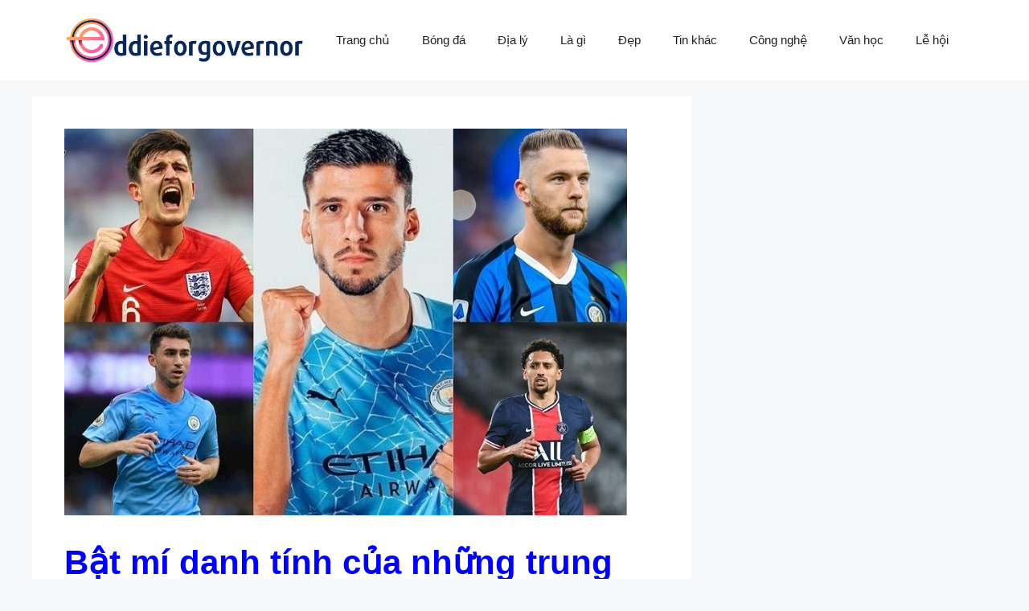

--- FILE ---
content_type: text/html; charset=UTF-8
request_url: https://eddieforgovernor.com/trung-ve-tre-xuat-sac-nhat-the-gioi/
body_size: 14761
content:
<!DOCTYPE html>
<html lang="vi">
<head>
	<meta charset="UTF-8">
	<link rel="profile" href="https://gmpg.org/xfn/11">
	<meta name='robots' content='index, follow, max-image-preview:large, max-snippet:-1, max-video-preview:-1' />
<meta name="viewport" content="width=device-width, initial-scale=1">
	<!-- This site is optimized with the Yoast SEO Premium plugin v22.4 (Yoast SEO v26.7) - https://yoast.com/wordpress/plugins/seo/ -->
	<title>Bật mí danh tính của những trung vệ trẻ xuất sắc nhất thế giới</title>
	<meta name="description" content="Những thông tin có liên quan đến các trung vệ trẻ xuất sắc nhất thế giới luôn được nhiều chuyên gia cũng như Fan hâm mộ bóng đá quan tâm đến." />
	<link rel="canonical" href="https://eddieforgovernor.com/trung-ve-tre-xuat-sac-nhat-the-gioi/" />
	<meta property="og:locale" content="vi_VN" />
	<meta property="og:type" content="article" />
	<meta property="og:title" content="Bật mí danh tính của những trung vệ trẻ xuất sắc nhất thế giới" />
	<meta property="og:description" content="Những thông tin có liên quan đến các trung vệ trẻ xuất sắc nhất thế giới luôn được nhiều chuyên gia cũng như Fan hâm mộ bóng đá quan tâm đến." />
	<meta property="og:url" content="https://eddieforgovernor.com/trung-ve-tre-xuat-sac-nhat-the-gioi/" />
	<meta property="og:site_name" content="Eddieforgovernor.com" />
	<meta property="article:published_time" content="2023-06-19T02:45:09+00:00" />
	<meta property="article:modified_time" content="2023-06-19T03:40:55+00:00" />
	<meta property="og:image" content="https://eddieforgovernor.com/wp-content/uploads/2023/06/trung-ve-tre-xuat-sac-nhat-the-gioi-thumb.jpg" />
	<meta property="og:image:width" content="700" />
	<meta property="og:image:height" content="481" />
	<meta property="og:image:type" content="image/jpeg" />
	<meta name="author" content="adminpbn18" />
	<meta name="twitter:card" content="summary_large_image" />
	<meta name="twitter:label1" content="Được viết bởi" />
	<meta name="twitter:data1" content="adminpbn18" />
	<meta name="twitter:label2" content="Ước tính thời gian đọc" />
	<meta name="twitter:data2" content="7 phút" />
	<script type="application/ld+json" class="yoast-schema-graph">{"@context":"https://schema.org","@graph":[{"@type":"Article","@id":"https://eddieforgovernor.com/trung-ve-tre-xuat-sac-nhat-the-gioi/#article","isPartOf":{"@id":"https://eddieforgovernor.com/trung-ve-tre-xuat-sac-nhat-the-gioi/"},"author":{"name":"adminpbn18","@id":"https://eddieforgovernor.com/#/schema/person/78470f3e16427c9f637c3cc5ab890d13"},"headline":"Bật mí danh tính của những trung vệ trẻ xuất sắc nhất thế giới","datePublished":"2023-06-19T02:45:09+00:00","dateModified":"2023-06-19T03:40:55+00:00","mainEntityOfPage":{"@id":"https://eddieforgovernor.com/trung-ve-tre-xuat-sac-nhat-the-gioi/"},"wordCount":1477,"commentCount":0,"publisher":{"@id":"https://eddieforgovernor.com/#organization"},"image":{"@id":"https://eddieforgovernor.com/trung-ve-tre-xuat-sac-nhat-the-gioi/#primaryimage"},"thumbnailUrl":"https://eddieforgovernor.com/wp-content/uploads/2023/06/trung-ve-tre-xuat-sac-nhat-the-gioi-thumb.jpg","articleSection":["Thể thao"],"inLanguage":"vi","potentialAction":[{"@type":"CommentAction","name":"Comment","target":["https://eddieforgovernor.com/trung-ve-tre-xuat-sac-nhat-the-gioi/#respond"]}]},{"@type":"WebPage","@id":"https://eddieforgovernor.com/trung-ve-tre-xuat-sac-nhat-the-gioi/","url":"https://eddieforgovernor.com/trung-ve-tre-xuat-sac-nhat-the-gioi/","name":"Bật mí danh tính của những trung vệ trẻ xuất sắc nhất thế giới","isPartOf":{"@id":"https://eddieforgovernor.com/#website"},"primaryImageOfPage":{"@id":"https://eddieforgovernor.com/trung-ve-tre-xuat-sac-nhat-the-gioi/#primaryimage"},"image":{"@id":"https://eddieforgovernor.com/trung-ve-tre-xuat-sac-nhat-the-gioi/#primaryimage"},"thumbnailUrl":"https://eddieforgovernor.com/wp-content/uploads/2023/06/trung-ve-tre-xuat-sac-nhat-the-gioi-thumb.jpg","datePublished":"2023-06-19T02:45:09+00:00","dateModified":"2023-06-19T03:40:55+00:00","description":"Những thông tin có liên quan đến các trung vệ trẻ xuất sắc nhất thế giới luôn được nhiều chuyên gia cũng như Fan hâm mộ bóng đá quan tâm đến.","breadcrumb":{"@id":"https://eddieforgovernor.com/trung-ve-tre-xuat-sac-nhat-the-gioi/#breadcrumb"},"inLanguage":"vi","potentialAction":[{"@type":"ReadAction","target":["https://eddieforgovernor.com/trung-ve-tre-xuat-sac-nhat-the-gioi/"]}]},{"@type":"ImageObject","inLanguage":"vi","@id":"https://eddieforgovernor.com/trung-ve-tre-xuat-sac-nhat-the-gioi/#primaryimage","url":"https://eddieforgovernor.com/wp-content/uploads/2023/06/trung-ve-tre-xuat-sac-nhat-the-gioi-thumb.jpg","contentUrl":"https://eddieforgovernor.com/wp-content/uploads/2023/06/trung-ve-tre-xuat-sac-nhat-the-gioi-thumb.jpg","width":700,"height":481},{"@type":"BreadcrumbList","@id":"https://eddieforgovernor.com/trung-ve-tre-xuat-sac-nhat-the-gioi/#breadcrumb","itemListElement":[{"@type":"ListItem","position":1,"name":"Trang chủ","item":"https://eddieforgovernor.com/"},{"@type":"ListItem","position":2,"name":"Bật mí danh tính của những trung vệ trẻ xuất sắc nhất thế giới"}]},{"@type":"WebSite","@id":"https://eddieforgovernor.com/#website","url":"https://eddieforgovernor.com/","name":"Eddieforgovernor.com","description":"Website tin tức mỗi ngày","publisher":{"@id":"https://eddieforgovernor.com/#organization"},"potentialAction":[{"@type":"SearchAction","target":{"@type":"EntryPoint","urlTemplate":"https://eddieforgovernor.com/?s={search_term_string}"},"query-input":{"@type":"PropertyValueSpecification","valueRequired":true,"valueName":"search_term_string"}}],"inLanguage":"vi"},{"@type":"Organization","@id":"https://eddieforgovernor.com/#organization","name":"Eddieforgovernor.com","url":"https://eddieforgovernor.com/","logo":{"@type":"ImageObject","inLanguage":"vi","@id":"https://eddieforgovernor.com/#/schema/logo/image/","url":"https://eddieforgovernor.com/wp-content/uploads/2022/03/cropped-231-1.png","contentUrl":"https://eddieforgovernor.com/wp-content/uploads/2022/03/cropped-231-1.png","width":512,"height":102,"caption":"Eddieforgovernor.com"},"image":{"@id":"https://eddieforgovernor.com/#/schema/logo/image/"}},{"@type":"Person","@id":"https://eddieforgovernor.com/#/schema/person/78470f3e16427c9f637c3cc5ab890d13","name":"adminpbn18","image":{"@type":"ImageObject","inLanguage":"vi","@id":"https://eddieforgovernor.com/#/schema/person/image/","url":"https://secure.gravatar.com/avatar/e359f739f20124949e77e825c8ad323c5795b9bd979c15c1cc0a84e48e8a94f0?s=96&d=mm&r=g","contentUrl":"https://secure.gravatar.com/avatar/e359f739f20124949e77e825c8ad323c5795b9bd979c15c1cc0a84e48e8a94f0?s=96&d=mm&r=g","caption":"adminpbn18"},"sameAs":["http://eddieforgovernor.com"]}]}</script>
	<!-- / Yoast SEO Premium plugin. -->


<link rel="alternate" type="application/rss+xml" title="Dòng thông tin Eddieforgovernor.com &raquo;" href="https://eddieforgovernor.com/feed/" />
<link rel="alternate" type="application/rss+xml" title="Eddieforgovernor.com &raquo; Dòng bình luận" href="https://eddieforgovernor.com/comments/feed/" />
<link rel="alternate" title="oNhúng (JSON)" type="application/json+oembed" href="https://eddieforgovernor.com/wp-json/oembed/1.0/embed?url=https%3A%2F%2Feddieforgovernor.com%2Ftrung-ve-tre-xuat-sac-nhat-the-gioi%2F" />
<link rel="alternate" title="oNhúng (XML)" type="text/xml+oembed" href="https://eddieforgovernor.com/wp-json/oembed/1.0/embed?url=https%3A%2F%2Feddieforgovernor.com%2Ftrung-ve-tre-xuat-sac-nhat-the-gioi%2F&#038;format=xml" />
<style id='wp-img-auto-sizes-contain-inline-css'>
img:is([sizes=auto i],[sizes^="auto," i]){contain-intrinsic-size:3000px 1500px}
/*# sourceURL=wp-img-auto-sizes-contain-inline-css */
</style>
<style id='wp-emoji-styles-inline-css'>

	img.wp-smiley, img.emoji {
		display: inline !important;
		border: none !important;
		box-shadow: none !important;
		height: 1em !important;
		width: 1em !important;
		margin: 0 0.07em !important;
		vertical-align: -0.1em !important;
		background: none !important;
		padding: 0 !important;
	}
/*# sourceURL=wp-emoji-styles-inline-css */
</style>
<style id='wp-block-library-inline-css'>
:root{--wp-block-synced-color:#7a00df;--wp-block-synced-color--rgb:122,0,223;--wp-bound-block-color:var(--wp-block-synced-color);--wp-editor-canvas-background:#ddd;--wp-admin-theme-color:#007cba;--wp-admin-theme-color--rgb:0,124,186;--wp-admin-theme-color-darker-10:#006ba1;--wp-admin-theme-color-darker-10--rgb:0,107,160.5;--wp-admin-theme-color-darker-20:#005a87;--wp-admin-theme-color-darker-20--rgb:0,90,135;--wp-admin-border-width-focus:2px}@media (min-resolution:192dpi){:root{--wp-admin-border-width-focus:1.5px}}.wp-element-button{cursor:pointer}:root .has-very-light-gray-background-color{background-color:#eee}:root .has-very-dark-gray-background-color{background-color:#313131}:root .has-very-light-gray-color{color:#eee}:root .has-very-dark-gray-color{color:#313131}:root .has-vivid-green-cyan-to-vivid-cyan-blue-gradient-background{background:linear-gradient(135deg,#00d084,#0693e3)}:root .has-purple-crush-gradient-background{background:linear-gradient(135deg,#34e2e4,#4721fb 50%,#ab1dfe)}:root .has-hazy-dawn-gradient-background{background:linear-gradient(135deg,#faaca8,#dad0ec)}:root .has-subdued-olive-gradient-background{background:linear-gradient(135deg,#fafae1,#67a671)}:root .has-atomic-cream-gradient-background{background:linear-gradient(135deg,#fdd79a,#004a59)}:root .has-nightshade-gradient-background{background:linear-gradient(135deg,#330968,#31cdcf)}:root .has-midnight-gradient-background{background:linear-gradient(135deg,#020381,#2874fc)}:root{--wp--preset--font-size--normal:16px;--wp--preset--font-size--huge:42px}.has-regular-font-size{font-size:1em}.has-larger-font-size{font-size:2.625em}.has-normal-font-size{font-size:var(--wp--preset--font-size--normal)}.has-huge-font-size{font-size:var(--wp--preset--font-size--huge)}.has-text-align-center{text-align:center}.has-text-align-left{text-align:left}.has-text-align-right{text-align:right}.has-fit-text{white-space:nowrap!important}#end-resizable-editor-section{display:none}.aligncenter{clear:both}.items-justified-left{justify-content:flex-start}.items-justified-center{justify-content:center}.items-justified-right{justify-content:flex-end}.items-justified-space-between{justify-content:space-between}.screen-reader-text{border:0;clip-path:inset(50%);height:1px;margin:-1px;overflow:hidden;padding:0;position:absolute;width:1px;word-wrap:normal!important}.screen-reader-text:focus{background-color:#ddd;clip-path:none;color:#444;display:block;font-size:1em;height:auto;left:5px;line-height:normal;padding:15px 23px 14px;text-decoration:none;top:5px;width:auto;z-index:100000}html :where(.has-border-color){border-style:solid}html :where([style*=border-top-color]){border-top-style:solid}html :where([style*=border-right-color]){border-right-style:solid}html :where([style*=border-bottom-color]){border-bottom-style:solid}html :where([style*=border-left-color]){border-left-style:solid}html :where([style*=border-width]){border-style:solid}html :where([style*=border-top-width]){border-top-style:solid}html :where([style*=border-right-width]){border-right-style:solid}html :where([style*=border-bottom-width]){border-bottom-style:solid}html :where([style*=border-left-width]){border-left-style:solid}html :where(img[class*=wp-image-]){height:auto;max-width:100%}:where(figure){margin:0 0 1em}html :where(.is-position-sticky){--wp-admin--admin-bar--position-offset:var(--wp-admin--admin-bar--height,0px)}@media screen and (max-width:600px){html :where(.is-position-sticky){--wp-admin--admin-bar--position-offset:0px}}

/*# sourceURL=wp-block-library-inline-css */
</style><style id='global-styles-inline-css'>
:root{--wp--preset--aspect-ratio--square: 1;--wp--preset--aspect-ratio--4-3: 4/3;--wp--preset--aspect-ratio--3-4: 3/4;--wp--preset--aspect-ratio--3-2: 3/2;--wp--preset--aspect-ratio--2-3: 2/3;--wp--preset--aspect-ratio--16-9: 16/9;--wp--preset--aspect-ratio--9-16: 9/16;--wp--preset--color--black: #000000;--wp--preset--color--cyan-bluish-gray: #abb8c3;--wp--preset--color--white: #ffffff;--wp--preset--color--pale-pink: #f78da7;--wp--preset--color--vivid-red: #cf2e2e;--wp--preset--color--luminous-vivid-orange: #ff6900;--wp--preset--color--luminous-vivid-amber: #fcb900;--wp--preset--color--light-green-cyan: #7bdcb5;--wp--preset--color--vivid-green-cyan: #00d084;--wp--preset--color--pale-cyan-blue: #8ed1fc;--wp--preset--color--vivid-cyan-blue: #0693e3;--wp--preset--color--vivid-purple: #9b51e0;--wp--preset--color--contrast: var(--contrast);--wp--preset--color--contrast-2: var(--contrast-2);--wp--preset--color--contrast-3: var(--contrast-3);--wp--preset--color--base: var(--base);--wp--preset--color--base-2: var(--base-2);--wp--preset--color--base-3: var(--base-3);--wp--preset--color--accent: var(--accent);--wp--preset--gradient--vivid-cyan-blue-to-vivid-purple: linear-gradient(135deg,rgb(6,147,227) 0%,rgb(155,81,224) 100%);--wp--preset--gradient--light-green-cyan-to-vivid-green-cyan: linear-gradient(135deg,rgb(122,220,180) 0%,rgb(0,208,130) 100%);--wp--preset--gradient--luminous-vivid-amber-to-luminous-vivid-orange: linear-gradient(135deg,rgb(252,185,0) 0%,rgb(255,105,0) 100%);--wp--preset--gradient--luminous-vivid-orange-to-vivid-red: linear-gradient(135deg,rgb(255,105,0) 0%,rgb(207,46,46) 100%);--wp--preset--gradient--very-light-gray-to-cyan-bluish-gray: linear-gradient(135deg,rgb(238,238,238) 0%,rgb(169,184,195) 100%);--wp--preset--gradient--cool-to-warm-spectrum: linear-gradient(135deg,rgb(74,234,220) 0%,rgb(151,120,209) 20%,rgb(207,42,186) 40%,rgb(238,44,130) 60%,rgb(251,105,98) 80%,rgb(254,248,76) 100%);--wp--preset--gradient--blush-light-purple: linear-gradient(135deg,rgb(255,206,236) 0%,rgb(152,150,240) 100%);--wp--preset--gradient--blush-bordeaux: linear-gradient(135deg,rgb(254,205,165) 0%,rgb(254,45,45) 50%,rgb(107,0,62) 100%);--wp--preset--gradient--luminous-dusk: linear-gradient(135deg,rgb(255,203,112) 0%,rgb(199,81,192) 50%,rgb(65,88,208) 100%);--wp--preset--gradient--pale-ocean: linear-gradient(135deg,rgb(255,245,203) 0%,rgb(182,227,212) 50%,rgb(51,167,181) 100%);--wp--preset--gradient--electric-grass: linear-gradient(135deg,rgb(202,248,128) 0%,rgb(113,206,126) 100%);--wp--preset--gradient--midnight: linear-gradient(135deg,rgb(2,3,129) 0%,rgb(40,116,252) 100%);--wp--preset--font-size--small: 13px;--wp--preset--font-size--medium: 20px;--wp--preset--font-size--large: 36px;--wp--preset--font-size--x-large: 42px;--wp--preset--spacing--20: 0.44rem;--wp--preset--spacing--30: 0.67rem;--wp--preset--spacing--40: 1rem;--wp--preset--spacing--50: 1.5rem;--wp--preset--spacing--60: 2.25rem;--wp--preset--spacing--70: 3.38rem;--wp--preset--spacing--80: 5.06rem;--wp--preset--shadow--natural: 6px 6px 9px rgba(0, 0, 0, 0.2);--wp--preset--shadow--deep: 12px 12px 50px rgba(0, 0, 0, 0.4);--wp--preset--shadow--sharp: 6px 6px 0px rgba(0, 0, 0, 0.2);--wp--preset--shadow--outlined: 6px 6px 0px -3px rgb(255, 255, 255), 6px 6px rgb(0, 0, 0);--wp--preset--shadow--crisp: 6px 6px 0px rgb(0, 0, 0);}:where(.is-layout-flex){gap: 0.5em;}:where(.is-layout-grid){gap: 0.5em;}body .is-layout-flex{display: flex;}.is-layout-flex{flex-wrap: wrap;align-items: center;}.is-layout-flex > :is(*, div){margin: 0;}body .is-layout-grid{display: grid;}.is-layout-grid > :is(*, div){margin: 0;}:where(.wp-block-columns.is-layout-flex){gap: 2em;}:where(.wp-block-columns.is-layout-grid){gap: 2em;}:where(.wp-block-post-template.is-layout-flex){gap: 1.25em;}:where(.wp-block-post-template.is-layout-grid){gap: 1.25em;}.has-black-color{color: var(--wp--preset--color--black) !important;}.has-cyan-bluish-gray-color{color: var(--wp--preset--color--cyan-bluish-gray) !important;}.has-white-color{color: var(--wp--preset--color--white) !important;}.has-pale-pink-color{color: var(--wp--preset--color--pale-pink) !important;}.has-vivid-red-color{color: var(--wp--preset--color--vivid-red) !important;}.has-luminous-vivid-orange-color{color: var(--wp--preset--color--luminous-vivid-orange) !important;}.has-luminous-vivid-amber-color{color: var(--wp--preset--color--luminous-vivid-amber) !important;}.has-light-green-cyan-color{color: var(--wp--preset--color--light-green-cyan) !important;}.has-vivid-green-cyan-color{color: var(--wp--preset--color--vivid-green-cyan) !important;}.has-pale-cyan-blue-color{color: var(--wp--preset--color--pale-cyan-blue) !important;}.has-vivid-cyan-blue-color{color: var(--wp--preset--color--vivid-cyan-blue) !important;}.has-vivid-purple-color{color: var(--wp--preset--color--vivid-purple) !important;}.has-black-background-color{background-color: var(--wp--preset--color--black) !important;}.has-cyan-bluish-gray-background-color{background-color: var(--wp--preset--color--cyan-bluish-gray) !important;}.has-white-background-color{background-color: var(--wp--preset--color--white) !important;}.has-pale-pink-background-color{background-color: var(--wp--preset--color--pale-pink) !important;}.has-vivid-red-background-color{background-color: var(--wp--preset--color--vivid-red) !important;}.has-luminous-vivid-orange-background-color{background-color: var(--wp--preset--color--luminous-vivid-orange) !important;}.has-luminous-vivid-amber-background-color{background-color: var(--wp--preset--color--luminous-vivid-amber) !important;}.has-light-green-cyan-background-color{background-color: var(--wp--preset--color--light-green-cyan) !important;}.has-vivid-green-cyan-background-color{background-color: var(--wp--preset--color--vivid-green-cyan) !important;}.has-pale-cyan-blue-background-color{background-color: var(--wp--preset--color--pale-cyan-blue) !important;}.has-vivid-cyan-blue-background-color{background-color: var(--wp--preset--color--vivid-cyan-blue) !important;}.has-vivid-purple-background-color{background-color: var(--wp--preset--color--vivid-purple) !important;}.has-black-border-color{border-color: var(--wp--preset--color--black) !important;}.has-cyan-bluish-gray-border-color{border-color: var(--wp--preset--color--cyan-bluish-gray) !important;}.has-white-border-color{border-color: var(--wp--preset--color--white) !important;}.has-pale-pink-border-color{border-color: var(--wp--preset--color--pale-pink) !important;}.has-vivid-red-border-color{border-color: var(--wp--preset--color--vivid-red) !important;}.has-luminous-vivid-orange-border-color{border-color: var(--wp--preset--color--luminous-vivid-orange) !important;}.has-luminous-vivid-amber-border-color{border-color: var(--wp--preset--color--luminous-vivid-amber) !important;}.has-light-green-cyan-border-color{border-color: var(--wp--preset--color--light-green-cyan) !important;}.has-vivid-green-cyan-border-color{border-color: var(--wp--preset--color--vivid-green-cyan) !important;}.has-pale-cyan-blue-border-color{border-color: var(--wp--preset--color--pale-cyan-blue) !important;}.has-vivid-cyan-blue-border-color{border-color: var(--wp--preset--color--vivid-cyan-blue) !important;}.has-vivid-purple-border-color{border-color: var(--wp--preset--color--vivid-purple) !important;}.has-vivid-cyan-blue-to-vivid-purple-gradient-background{background: var(--wp--preset--gradient--vivid-cyan-blue-to-vivid-purple) !important;}.has-light-green-cyan-to-vivid-green-cyan-gradient-background{background: var(--wp--preset--gradient--light-green-cyan-to-vivid-green-cyan) !important;}.has-luminous-vivid-amber-to-luminous-vivid-orange-gradient-background{background: var(--wp--preset--gradient--luminous-vivid-amber-to-luminous-vivid-orange) !important;}.has-luminous-vivid-orange-to-vivid-red-gradient-background{background: var(--wp--preset--gradient--luminous-vivid-orange-to-vivid-red) !important;}.has-very-light-gray-to-cyan-bluish-gray-gradient-background{background: var(--wp--preset--gradient--very-light-gray-to-cyan-bluish-gray) !important;}.has-cool-to-warm-spectrum-gradient-background{background: var(--wp--preset--gradient--cool-to-warm-spectrum) !important;}.has-blush-light-purple-gradient-background{background: var(--wp--preset--gradient--blush-light-purple) !important;}.has-blush-bordeaux-gradient-background{background: var(--wp--preset--gradient--blush-bordeaux) !important;}.has-luminous-dusk-gradient-background{background: var(--wp--preset--gradient--luminous-dusk) !important;}.has-pale-ocean-gradient-background{background: var(--wp--preset--gradient--pale-ocean) !important;}.has-electric-grass-gradient-background{background: var(--wp--preset--gradient--electric-grass) !important;}.has-midnight-gradient-background{background: var(--wp--preset--gradient--midnight) !important;}.has-small-font-size{font-size: var(--wp--preset--font-size--small) !important;}.has-medium-font-size{font-size: var(--wp--preset--font-size--medium) !important;}.has-large-font-size{font-size: var(--wp--preset--font-size--large) !important;}.has-x-large-font-size{font-size: var(--wp--preset--font-size--x-large) !important;}
/*# sourceURL=global-styles-inline-css */
</style>

<style id='classic-theme-styles-inline-css'>
/*! This file is auto-generated */
.wp-block-button__link{color:#fff;background-color:#32373c;border-radius:9999px;box-shadow:none;text-decoration:none;padding:calc(.667em + 2px) calc(1.333em + 2px);font-size:1.125em}.wp-block-file__button{background:#32373c;color:#fff;text-decoration:none}
/*# sourceURL=/wp-includes/css/classic-themes.min.css */
</style>
<link rel='stylesheet' id='toc-screen-css' href='https://eddieforgovernor.com/wp-content/plugins/table-of-contents-plus/screen.min.css' media='all' />
<link rel='stylesheet' id='generate-comments-css' href='https://eddieforgovernor.com/wp-content/themes/generatepress/assets/css/components/comments.min.css' media='all' />
<link rel='stylesheet' id='generate-style-css' href='https://eddieforgovernor.com/wp-content/themes/generatepress/assets/css/main.min.css' media='all' />
<style id='generate-style-inline-css'>
body{background-color:var(--base-2);color:var(--contrast);}a{color:var(--accent);}a{text-decoration:underline;}.entry-title a, .site-branding a, a.button, .wp-block-button__link, .main-navigation a{text-decoration:none;}a:hover, a:focus, a:active{color:var(--contrast);}.wp-block-group__inner-container{max-width:1200px;margin-left:auto;margin-right:auto;}.site-header .header-image{width:300px;}:root{--contrast:#222222;--contrast-2:#575760;--contrast-3:#b2b2be;--base:#f0f0f0;--base-2:#f7f8f9;--base-3:#ffffff;--accent:#1e73be;}.has-contrast-color{color:#222222;}.has-contrast-background-color{background-color:#222222;}.has-contrast-2-color{color:#575760;}.has-contrast-2-background-color{background-color:#575760;}.has-contrast-3-color{color:#b2b2be;}.has-contrast-3-background-color{background-color:#b2b2be;}.has-base-color{color:#f0f0f0;}.has-base-background-color{background-color:#f0f0f0;}.has-base-2-color{color:#f7f8f9;}.has-base-2-background-color{background-color:#f7f8f9;}.has-base-3-color{color:#ffffff;}.has-base-3-background-color{background-color:#ffffff;}.has-accent-color{color:#1e73be;}.has-accent-background-color{background-color:#1e73be;}.top-bar{background-color:#636363;color:#ffffff;}.top-bar a{color:#ffffff;}.top-bar a:hover{color:#303030;}.site-header{background-color:var(--base-3);}.main-title a,.main-title a:hover{color:var(--contrast);}.site-description{color:var(--contrast-2);}.mobile-menu-control-wrapper .menu-toggle,.mobile-menu-control-wrapper .menu-toggle:hover,.mobile-menu-control-wrapper .menu-toggle:focus,.has-inline-mobile-toggle #site-navigation.toggled{background-color:rgba(0, 0, 0, 0.02);}.main-navigation,.main-navigation ul ul{background-color:var(--base-3);}.main-navigation .main-nav ul li a, .main-navigation .menu-toggle, .main-navigation .menu-bar-items{color:var(--contrast);}.main-navigation .main-nav ul li:not([class*="current-menu-"]):hover > a, .main-navigation .main-nav ul li:not([class*="current-menu-"]):focus > a, .main-navigation .main-nav ul li.sfHover:not([class*="current-menu-"]) > a, .main-navigation .menu-bar-item:hover > a, .main-navigation .menu-bar-item.sfHover > a{color:var(--accent);}button.menu-toggle:hover,button.menu-toggle:focus{color:var(--contrast);}.main-navigation .main-nav ul li[class*="current-menu-"] > a{color:var(--accent);}.navigation-search input[type="search"],.navigation-search input[type="search"]:active, .navigation-search input[type="search"]:focus, .main-navigation .main-nav ul li.search-item.active > a, .main-navigation .menu-bar-items .search-item.active > a{color:var(--accent);}.main-navigation ul ul{background-color:var(--base);}.separate-containers .inside-article, .separate-containers .comments-area, .separate-containers .page-header, .one-container .container, .separate-containers .paging-navigation, .inside-page-header{background-color:var(--base-3);}.entry-title a{color:var(--contrast);}.entry-title a:hover{color:var(--contrast-2);}.entry-meta{color:var(--contrast-2);}.sidebar .widget{background-color:var(--base-3);}.footer-widgets{background-color:var(--base-3);}.site-info{background-color:var(--base-3);}input[type="text"],input[type="email"],input[type="url"],input[type="password"],input[type="search"],input[type="tel"],input[type="number"],textarea,select{color:var(--contrast);background-color:var(--base-2);border-color:var(--base);}input[type="text"]:focus,input[type="email"]:focus,input[type="url"]:focus,input[type="password"]:focus,input[type="search"]:focus,input[type="tel"]:focus,input[type="number"]:focus,textarea:focus,select:focus{color:var(--contrast);background-color:var(--base-2);border-color:var(--contrast-3);}button,html input[type="button"],input[type="reset"],input[type="submit"],a.button,a.wp-block-button__link:not(.has-background){color:#ffffff;background-color:#55555e;}button:hover,html input[type="button"]:hover,input[type="reset"]:hover,input[type="submit"]:hover,a.button:hover,button:focus,html input[type="button"]:focus,input[type="reset"]:focus,input[type="submit"]:focus,a.button:focus,a.wp-block-button__link:not(.has-background):active,a.wp-block-button__link:not(.has-background):focus,a.wp-block-button__link:not(.has-background):hover{color:#ffffff;background-color:#3f4047;}a.generate-back-to-top{background-color:rgba( 0,0,0,0.4 );color:#ffffff;}a.generate-back-to-top:hover,a.generate-back-to-top:focus{background-color:rgba( 0,0,0,0.6 );color:#ffffff;}@media (max-width:768px){.main-navigation .menu-bar-item:hover > a, .main-navigation .menu-bar-item.sfHover > a{background:none;color:var(--contrast);}}.nav-below-header .main-navigation .inside-navigation.grid-container, .nav-above-header .main-navigation .inside-navigation.grid-container{padding:0px 20px 0px 20px;}.site-main .wp-block-group__inner-container{padding:40px;}.separate-containers .paging-navigation{padding-top:20px;padding-bottom:20px;}.entry-content .alignwide, body:not(.no-sidebar) .entry-content .alignfull{margin-left:-40px;width:calc(100% + 80px);max-width:calc(100% + 80px);}.rtl .menu-item-has-children .dropdown-menu-toggle{padding-left:20px;}.rtl .main-navigation .main-nav ul li.menu-item-has-children > a{padding-right:20px;}@media (max-width:768px){.separate-containers .inside-article, .separate-containers .comments-area, .separate-containers .page-header, .separate-containers .paging-navigation, .one-container .site-content, .inside-page-header{padding:30px;}.site-main .wp-block-group__inner-container{padding:30px;}.inside-top-bar{padding-right:30px;padding-left:30px;}.inside-header{padding-right:30px;padding-left:30px;}.widget-area .widget{padding-top:30px;padding-right:30px;padding-bottom:30px;padding-left:30px;}.footer-widgets-container{padding-top:30px;padding-right:30px;padding-bottom:30px;padding-left:30px;}.inside-site-info{padding-right:30px;padding-left:30px;}.entry-content .alignwide, body:not(.no-sidebar) .entry-content .alignfull{margin-left:-30px;width:calc(100% + 60px);max-width:calc(100% + 60px);}.one-container .site-main .paging-navigation{margin-bottom:20px;}}/* End cached CSS */.is-right-sidebar{width:30%;}.is-left-sidebar{width:30%;}.site-content .content-area{width:70%;}@media (max-width:768px){.main-navigation .menu-toggle,.sidebar-nav-mobile:not(#sticky-placeholder){display:block;}.main-navigation ul,.gen-sidebar-nav,.main-navigation:not(.slideout-navigation):not(.toggled) .main-nav > ul,.has-inline-mobile-toggle #site-navigation .inside-navigation > *:not(.navigation-search):not(.main-nav){display:none;}.nav-align-right .inside-navigation,.nav-align-center .inside-navigation{justify-content:space-between;}.has-inline-mobile-toggle .mobile-menu-control-wrapper{display:flex;flex-wrap:wrap;}.has-inline-mobile-toggle .inside-header{flex-direction:row;text-align:left;flex-wrap:wrap;}.has-inline-mobile-toggle .header-widget,.has-inline-mobile-toggle #site-navigation{flex-basis:100%;}.nav-float-left .has-inline-mobile-toggle #site-navigation{order:10;}}
/*# sourceURL=generate-style-inline-css */
</style>
<script src="https://eddieforgovernor.com/wp-includes/js/jquery/jquery.min.js" id="jquery-core-js" type="00e350093f259b2166bed024-text/javascript"></script>
<script src="https://eddieforgovernor.com/wp-includes/js/jquery/jquery-migrate.min.js" id="jquery-migrate-js" type="00e350093f259b2166bed024-text/javascript"></script>
<script src="https://eddieforgovernor.com/wp-content/plugins/foxtool/link/index.js" id="index-ft-js" type="00e350093f259b2166bed024-text/javascript"></script>
<link rel="https://api.w.org/" href="https://eddieforgovernor.com/wp-json/" /><link rel="alternate" title="JSON" type="application/json" href="https://eddieforgovernor.com/wp-json/wp/v2/posts/562" /><link rel='shortlink' href='https://eddieforgovernor.com/?p=562' />
<link rel="pingback" href="https://eddieforgovernor.com/xmlrpc.php">
<link rel="icon" href="https://eddieforgovernor.com/wp-content/uploads/2022/03/cropped-231-favicon-1-32x32.png" sizes="32x32" />
<link rel="icon" href="https://eddieforgovernor.com/wp-content/uploads/2022/03/cropped-231-favicon-1-192x192.png" sizes="192x192" />
<link rel="apple-touch-icon" href="https://eddieforgovernor.com/wp-content/uploads/2022/03/cropped-231-favicon-1-180x180.png" />
<meta name="msapplication-TileImage" content="https://eddieforgovernor.com/wp-content/uploads/2022/03/cropped-231-favicon-1-270x270.png" />
		<style id="wp-custom-css">
			body {
    line-height: 24px;
    letter-spacing: 0 !important;
	font-family: Arial !important;
}

.post-single-content ul li,.post-single-content ol li {
    padding-bottom: 5px;
}
.row.home-top,.row.home-top-2 {
    margin: 0 -15px;
}

.col-xs-12 {
    width: 100%;
    padding: 0 15px;
    float: left;
}
@media (min-width: 768px) {
    .col-sm-6 {
        width: 50%;
    }
	.col-xs-12.col-sm-6 .widget-content {
    padding: 0;
}
}

.home .homepage-section {
    background: #FFF;
}

ul.category-posts img {
    margin-right: 15px;
}
@media (max-width: 480px) {
	#logo a {
		font-size: 26px;
	}
}
h1{
	color: blue;
	font-weight: bold;
}
h2{color: green;
	font-weight: bold;
}
h3{
	color:orange;
}		</style>
		</head>

<body class="wp-singular post-template-default single single-post postid-562 single-format-standard wp-custom-logo wp-embed-responsive wp-theme-generatepress right-sidebar nav-float-right separate-containers header-aligned-left dropdown-hover featured-image-active" itemtype="https://schema.org/Blog" itemscope>
	<a class="screen-reader-text skip-link" href="#content" title="Chuyển đến nội dung">Chuyển đến nội dung</a>		<header class="site-header has-inline-mobile-toggle" id="masthead" aria-label="Site"  itemtype="https://schema.org/WPHeader" itemscope>
			<div class="inside-header grid-container">
				<div class="site-logo">
					<a href="https://eddieforgovernor.com/" title="Eddieforgovernor.com" rel="home" data-wpel-link="internal">
						<img  class="header-image is-logo-image" alt="Eddieforgovernor.com" src="https://eddieforgovernor.com/wp-content/uploads/2022/03/cropped-231-1.png" title="Eddieforgovernor.com" width="512" height="102" />
					</a>
				</div>	<nav class="main-navigation mobile-menu-control-wrapper" id="mobile-menu-control-wrapper" aria-label="Mobile Toggle">
				<button data-nav="site-navigation" class="menu-toggle" aria-controls="primary-menu" aria-expanded="false">
			<span class="gp-icon icon-menu-bars"><svg viewBox="0 0 512 512" aria-hidden="true" xmlns="http://www.w3.org/2000/svg" width="1em" height="1em"><path d="M0 96c0-13.255 10.745-24 24-24h464c13.255 0 24 10.745 24 24s-10.745 24-24 24H24c-13.255 0-24-10.745-24-24zm0 160c0-13.255 10.745-24 24-24h464c13.255 0 24 10.745 24 24s-10.745 24-24 24H24c-13.255 0-24-10.745-24-24zm0 160c0-13.255 10.745-24 24-24h464c13.255 0 24 10.745 24 24s-10.745 24-24 24H24c-13.255 0-24-10.745-24-24z" /></svg><svg viewBox="0 0 512 512" aria-hidden="true" xmlns="http://www.w3.org/2000/svg" width="1em" height="1em"><path d="M71.029 71.029c9.373-9.372 24.569-9.372 33.942 0L256 222.059l151.029-151.03c9.373-9.372 24.569-9.372 33.942 0 9.372 9.373 9.372 24.569 0 33.942L289.941 256l151.03 151.029c9.372 9.373 9.372 24.569 0 33.942-9.373 9.372-24.569 9.372-33.942 0L256 289.941l-151.029 151.03c-9.373 9.372-24.569 9.372-33.942 0-9.372-9.373-9.372-24.569 0-33.942L222.059 256 71.029 104.971c-9.372-9.373-9.372-24.569 0-33.942z" /></svg></span><span class="screen-reader-text">Menu</span>		</button>
	</nav>
			<nav class="main-navigation sub-menu-right" id="site-navigation" aria-label="Primary"  itemtype="https://schema.org/SiteNavigationElement" itemscope>
			<div class="inside-navigation grid-container">
								<button class="menu-toggle" aria-controls="primary-menu" aria-expanded="false">
					<span class="gp-icon icon-menu-bars"><svg viewBox="0 0 512 512" aria-hidden="true" xmlns="http://www.w3.org/2000/svg" width="1em" height="1em"><path d="M0 96c0-13.255 10.745-24 24-24h464c13.255 0 24 10.745 24 24s-10.745 24-24 24H24c-13.255 0-24-10.745-24-24zm0 160c0-13.255 10.745-24 24-24h464c13.255 0 24 10.745 24 24s-10.745 24-24 24H24c-13.255 0-24-10.745-24-24zm0 160c0-13.255 10.745-24 24-24h464c13.255 0 24 10.745 24 24s-10.745 24-24 24H24c-13.255 0-24-10.745-24-24z" /></svg><svg viewBox="0 0 512 512" aria-hidden="true" xmlns="http://www.w3.org/2000/svg" width="1em" height="1em"><path d="M71.029 71.029c9.373-9.372 24.569-9.372 33.942 0L256 222.059l151.029-151.03c9.373-9.372 24.569-9.372 33.942 0 9.372 9.373 9.372 24.569 0 33.942L289.941 256l151.03 151.029c9.372 9.373 9.372 24.569 0 33.942-9.373 9.372-24.569 9.372-33.942 0L256 289.941l-151.029 151.03c-9.373 9.372-24.569 9.372-33.942 0-9.372-9.373-9.372-24.569 0-33.942L222.059 256 71.029 104.971c-9.372-9.373-9.372-24.569 0-33.942z" /></svg></span><span class="mobile-menu">Menu</span>				</button>
				<div id="primary-menu" class="main-nav"><ul id="menu-menu-1" class=" menu sf-menu"><li id="menu-item-13" class="menu-item menu-item-type-custom menu-item-object-custom menu-item-home menu-item-13"><a href="https://eddieforgovernor.com/" data-wpel-link="internal">Trang chủ</a></li>
<li id="menu-item-16" class="menu-item menu-item-type-taxonomy menu-item-object-category menu-item-16"><a href="https://eddieforgovernor.com/category/bong-da/" data-wpel-link="internal">Bóng đá</a></li>
<li id="menu-item-17" class="menu-item menu-item-type-taxonomy menu-item-object-category menu-item-17"><a href="https://eddieforgovernor.com/category/dia-ly/" data-wpel-link="internal">Địa lý</a></li>
<li id="menu-item-18" class="menu-item menu-item-type-taxonomy menu-item-object-category menu-item-18"><a href="https://eddieforgovernor.com/category/la-gi/" data-wpel-link="internal">Là gì</a></li>
<li id="menu-item-19" class="menu-item menu-item-type-taxonomy menu-item-object-category menu-item-19"><a href="https://eddieforgovernor.com/category/dep/" data-wpel-link="internal">Đẹp</a></li>
<li id="menu-item-20" class="menu-item menu-item-type-taxonomy menu-item-object-category menu-item-20"><a href="https://eddieforgovernor.com/category/tin-khac/" data-wpel-link="internal">Tin khác</a></li>
<li id="menu-item-401" class="menu-item menu-item-type-taxonomy menu-item-object-category menu-item-401"><a href="https://eddieforgovernor.com/category/cong-nghe/" data-wpel-link="internal">Công nghệ</a></li>
<li id="menu-item-408" class="menu-item menu-item-type-taxonomy menu-item-object-category menu-item-408"><a href="https://eddieforgovernor.com/category/van-hoc/" data-wpel-link="internal">Văn học</a></li>
<li id="menu-item-421" class="menu-item menu-item-type-taxonomy menu-item-object-category menu-item-421"><a href="https://eddieforgovernor.com/category/le-hoi/" data-wpel-link="internal">Lễ hội</a></li>
</ul></div>			</div>
		</nav>
					</div>
		</header>
		
	<div class="site grid-container container hfeed" id="page">
				<div class="site-content" id="content">
			
	<div class="content-area" id="primary">
		<main class="site-main" id="main">
			
<article id="post-562" class="post-562 post type-post status-publish format-standard has-post-thumbnail hentry category-the-thao" itemtype="https://schema.org/CreativeWork" itemscope>
	<div class="inside-article">
				<div class="featured-image page-header-image-single grid-container grid-parent">
			<img width="700" height="481" src="https://eddieforgovernor.com/wp-content/uploads/2023/06/trung-ve-tre-xuat-sac-nhat-the-gioi-thumb.jpg" class="attachment-full size-full wp-post-image" alt="" itemprop="image" decoding="async" fetchpriority="high" srcset="https://eddieforgovernor.com/wp-content/uploads/2023/06/trung-ve-tre-xuat-sac-nhat-the-gioi-thumb.jpg 700w, https://eddieforgovernor.com/wp-content/uploads/2023/06/trung-ve-tre-xuat-sac-nhat-the-gioi-thumb-300x206.jpg 300w" sizes="(max-width: 700px) 100vw, 700px" />		</div>
					<header class="entry-header" aria-label="Nội dung">
				<h1 class="entry-title" itemprop="headline">Bật mí danh tính của những trung vệ trẻ xuất sắc nhất thế giới</h1>		<div class="entry-meta">
			<span class="posted-on"><time class="updated" datetime="2023-06-19T03:40:55+00:00" itemprop="dateModified">Tháng 6 19, 2023</time><time class="entry-date published" datetime="2023-06-19T02:45:09+00:00" itemprop="datePublished">Tháng 6 19, 2023</time></span> <span class="byline">Bởi <span class="author vcard" itemprop="author" itemtype="https://schema.org/Person" itemscope><a class="url fn n" href="https://eddieforgovernor.com/author/adminpbn18/" title="Xem tất cả bài viết bằng adminpbn18" rel="author" itemprop="url" data-wpel-link="internal"><span class="author-name" itemprop="name">adminpbn18</span></a></span></span> 		</div>
					</header>
			
		<div class="entry-content" itemprop="text">
			<p style="text-align: justify;"><strong>Những thông tin có liên quan đến các trung vệ trẻ xuất sắc nhất thế giới luôn được nhiều chuyên gia cũng như Fan hâm mộ bóng đá quan tâm đến. Dưới đây chúng tôi cũng đã tổng hợp chi tiết những thông tin liên quan đến vấn đề ở trên, quý độc giả hãy cùng nhau tìm hiểu nhé!</strong></p>
<h2 style="text-align: justify;">TOP những trung vệ trẻ xuất sắc nhất thế giới</h2>
<p style="text-align: justify;">Hiện nay, có rất nhiều những tên tuổi cầu thủ bóng đá tài năng, có tiềm năng tỏa sáng khi chơi bóng tại vị trí trung vệ. Những chuyên gia hàng đầu của <a href="https://www.fun88z.com/vn/" data-wpel-link="external"><b>Fun88z</b></a> cũng đã nghiên cứu thông tin từ nhiều nguồn khác nhau và bật mí cho mọi người được biết đến các <b><i>trung vệ trẻ xuất sắc nhất thế giới</i></b> hiện nay gồm có:</p>
<p style="text-align: justify;"><strong>1. Trung vệ José Giménez</strong></p>
<figure id="attachment_564" aria-describedby="caption-attachment-564" style="width: 690px" class="wp-caption aligncenter"><img decoding="async" class="wp-image-564 size-full" src="https://eddieforgovernor.com/wp-content/uploads/2023/06/trung-ve-tre-xuat-sac-nhat-the-gioi.jpg" alt="trung-ve-tre-xuat-sac-nhat-the-gioi" width="700" height="471" srcset="https://eddieforgovernor.com/wp-content/uploads/2023/06/trung-ve-tre-xuat-sac-nhat-the-gioi.jpg 700w, https://eddieforgovernor.com/wp-content/uploads/2023/06/trung-ve-tre-xuat-sac-nhat-the-gioi-300x202.jpg 300w" sizes="(max-width: 700px) 100vw, 700px" /><figcaption id="caption-attachment-564" class="wp-caption-text"><em>Hình ảnh trung vệ José Giménez</em></figcaption></figure>
<p style="text-align: justify;">José Giménez được đánh giá là một trong số những <b>trung vệ trẻ xuất sắc nhất thế giới</b> hiện nay. Anh là cầu thủ bóng đá xuất sắc ở trong mùa giải 2020-2021, khi đã đánh bật sự thống trị của đội bóng Real Madrid và Barcelona để giành chức vô địch tại giải bóng La Liga.</p>
<p style="text-align: justify;">Được biết José Giménez sinh năm 1995 và hiện đang đầu quân cho đội tuyển Atletico Madrid. Đây tuy là đội bóng nhỏ, nhưng với tài năng của mình, nam cầu thủ này hoàn toàn có được chỗ đứng ở một trong các đội tuyển hàng đầu Châu Âu.</p>
<p style="text-align: justify;"><strong>2. Trung vệ Milan Skriniar</strong></p>
<p style="text-align: justify;">Milan Skriniar là trung vệ trẻ nhất người Slovakia. Cầu thủ Milan Skriniar sinh vào năm 1995 và từng khoác áo cho 2 đội tuyển đó là đội tuyển Slovakia và đội tuyển Inter Milan. Cầu thủ nào có chiều cao tương đối ấn tượng, anh cao 1m88 nhưng không hề chậm chạp. Với thân hình to lớn, vạm vỡ, nam trung vệ Milan Skriniar đã được phía người hâm mộ cũng như đồng đội ưu ái gọi với cái tên đó là “<i>Quái vật trung tâm của đội bóng</i>”.</p>
<p style="text-align: justify;">Milan Skriniar luôn tham gia thi đấu hết mình, anh hung hãn đến mức không có một cầu thủ đội đối phương nào dám đối mặt. Ngoài ra, Milan Skriniar còn sở hữu khả năng đi bóng vô cùng thuần thục giúp anh hóa giải được từng pha bóng vô cùng nguy hiểm cho đội nhà.</p>
<p style="text-align: justify;">Milan Skriniar được biết đến là nam cầu thủ trẻ vô cùng tiềm năng. Anh cũng đã có đóng góp to lớn ở trong công cuộc giành được Cúp vô địch giải Serie A mùa giải 2020-2021 của Inter Milan dưới sự dẫn dắt của HLV bóng đá Conte. Milan Skriniar cũng từng là cái tên được vinh danh cho vị trí trung vệ tuyệt vời nhất năm của Slovakia vào năm 2019 và 2020.</p>
<p style="text-align: justify;"><strong>3. Trung vệ Jules Kounde</strong></p>
<p style="text-align: justify;">Jules Kounde cũng là một trong số những cái tên mới nổi ở trong những mùa giải gần đầy. Anh được biết đến là một trong số các trung vệ trẻ hay nhất thế giới tính đến giai đoạn hiện tại. Hiện nay, Jules Kounde đang được rất nhiều đội tuyển bóng đá săn đón, nhất là đội tuyển nhất nhì hành tinh Manchester United. Anh cũng nổi tiếng với lối chơi bóng vô cùng thông minh và rất ổn định.</p>
<p style="text-align: justify;"><strong>4. Trung vệ Ruben Dias</strong></p>
<figure id="attachment_565" aria-describedby="caption-attachment-565" style="width: 690px" class="wp-caption aligncenter"><img decoding="async" class="wp-image-565 size-full" src="https://eddieforgovernor.com/wp-content/uploads/2023/06/trung-ve-tre-xuat-sac-nhat-the-gioi-1.jpg" alt="trung-ve-tre-xuat-sac-nhat-the-gioi-1" width="700" height="466" srcset="https://eddieforgovernor.com/wp-content/uploads/2023/06/trung-ve-tre-xuat-sac-nhat-the-gioi-1.jpg 700w, https://eddieforgovernor.com/wp-content/uploads/2023/06/trung-ve-tre-xuat-sac-nhat-the-gioi-1-300x200.jpg 300w" sizes="(max-width: 700px) 100vw, 700px" /><figcaption id="caption-attachment-565" class="wp-caption-text"><em>Hình ảnh trung vệ Ruben Dias</em></figcaption></figure>
<p style="text-align: justify;">Ruben Dias &#8211; Cái tên khá quen thuộc đối với Fan hâm mộ bóng đá, cũng không nghi ngờ khi nói anh là một trong số các trung vệ trẻ hay nhất thế giới. Trung vệ Ruben Dias cũng từng đóng vai trò quan trọng trong chiến công vô địch Premier League 2020-2021. Anh cũng có công đóng góp trong quá trình cải thiện hàng thủ của Manchester City và cũng góp phần giúp Stones tìm lại chính mình.</p>
<p style="text-align: justify;"><strong>5. Trung vệ Matthijs De Ligt</strong></p>
<p style="text-align: justify;">Matthijs De Ligt với chiều cao nổi bật 1m89, cân nặng 89kg, anh được biết đến là trung vệ trẻ hiện đang thuộc vào biên chế của đội Juventus. Mattis De Ligt đã được đánh giá cao về năng lực cũng như tiềm năng phát triển ở trong tương lai. Matthijs De Ligt là cầu thủ bóng đá có lối chơi vô cùng thông minh, linh hoạt. Đồng thời, hiện anh đang được đánh giá là một trong số các trung vệ trẻ sáng giá nhất hiện nay.</p>
<p style="text-align: justify;"><strong>6. Trung vệ Cristian Romero</strong></p>
<p style="text-align: justify;">Cristian Romero sinh vào năm 1988, hiện đang giữ ở vị trí trung vệ quan trọng ở trong đội hình thi đấu của Gasperini. Nam cầu thủ cũng xuất sắc mang về những chiến thắng nổi bật cho đội bóng Argentina và Atalanta sau một giai đoạn dài phục hồi chấn thương. Cristian Romero cũng được phía chuyên gia đánh giá là trung vệ hay bậc nhất thế giới luôn được rất nhiều khán giả hâm mộ yêu mến.</p>
<p style="text-align: justify;"><strong>7. Trung vệ Alessandro Bastoni</strong></p>
<p style="text-align: justify;">Alessandro Bastoni &#8211; Trung vệ hay bậc nhất trên thế giới, anh giàu năng và hiện đang là một trong số các ngôi sao mới nổi khá nổi bật tại Châu Âu. Cầu thủ này cũng đã trở thành một trong số các tiêu chuẩn phòng ngự tuyệt vời của đội bóng Inter Milan. Mới đây, Alessandro Bastoni đã đóng góp công lao không hề nhỏ cho chức vô địch Serie A.</p>
<p style="text-align: justify;">Hiện tại, Alessandro Bastoni đang là cái tên khá tiềm năng, anh đang được săn đón bởi những đội tuyển hàng đầu tại Châu Âu. Alessandro Bastoni là điều không mấy bất ngờ trước tài năng và sự thể hiện của nam cầu thủ.</p>
<h2 style="text-align: justify;">Lời kết</h2>
<p style="text-align: justify;">Tất cả những thông tin được chia sẻ cụ thể ở trên nhằm giúp cho mọi người được biết đến danh tính của các <b>trung vệ trẻ xuất sắc nhất thế giới</b> hiện nay. Mọi người muốn chơi bóng tốt ở vị trí này thì hãy thường xuyên luyện tập và học hỏi kinh nghiệm từ phía các cầu thủ bóng đá chuyên nghiệp nhé!</p>
		</div>

				<footer class="entry-meta" aria-label="Entry meta">
			<span class="cat-links"><span class="gp-icon icon-categories"><svg viewBox="0 0 512 512" aria-hidden="true" xmlns="http://www.w3.org/2000/svg" width="1em" height="1em"><path d="M0 112c0-26.51 21.49-48 48-48h110.014a48 48 0 0143.592 27.907l12.349 26.791A16 16 0 00228.486 128H464c26.51 0 48 21.49 48 48v224c0 26.51-21.49 48-48 48H48c-26.51 0-48-21.49-48-48V112z" /></svg></span><span class="screen-reader-text">Danh mục </span><a href="https://eddieforgovernor.com/category/the-thao/" rel="category tag" data-wpel-link="internal">Thể thao</a></span> 		<nav id="nav-below" class="post-navigation" aria-label="Single Post">
			<span class="screen-reader-text">Điều hướng bài viết</span>

			<div class="nav-previous"><span class="gp-icon icon-arrow-left"><svg viewBox="0 0 192 512" aria-hidden="true" xmlns="http://www.w3.org/2000/svg" width="1em" height="1em" fill-rule="evenodd" clip-rule="evenodd" stroke-linejoin="round" stroke-miterlimit="1.414"><path d="M178.425 138.212c0 2.265-1.133 4.813-2.832 6.512L64.276 256.001l111.317 111.277c1.7 1.7 2.832 4.247 2.832 6.513 0 2.265-1.133 4.813-2.832 6.512L161.43 394.46c-1.7 1.7-4.249 2.832-6.514 2.832-2.266 0-4.816-1.133-6.515-2.832L16.407 262.514c-1.699-1.7-2.832-4.248-2.832-6.513 0-2.265 1.133-4.813 2.832-6.512l131.994-131.947c1.7-1.699 4.249-2.831 6.515-2.831 2.265 0 4.815 1.132 6.514 2.831l14.163 14.157c1.7 1.7 2.832 3.965 2.832 6.513z" fill-rule="nonzero" /></svg></span><span class="prev" title="Trang trước"><a href="https://eddieforgovernor.com/thuat-ngu-tieng-anh-can-biet-khi-soi-keo/" rel="prev" data-wpel-link="internal">Danh sách các thuật ngữ tiếng anh cần biết khi soi kèo </a></span></div><div class="nav-next"><span class="gp-icon icon-arrow-right"><svg viewBox="0 0 192 512" aria-hidden="true" xmlns="http://www.w3.org/2000/svg" width="1em" height="1em" fill-rule="evenodd" clip-rule="evenodd" stroke-linejoin="round" stroke-miterlimit="1.414"><path d="M178.425 256.001c0 2.266-1.133 4.815-2.832 6.515L43.599 394.509c-1.7 1.7-4.248 2.833-6.514 2.833s-4.816-1.133-6.515-2.833l-14.163-14.162c-1.699-1.7-2.832-3.966-2.832-6.515 0-2.266 1.133-4.815 2.832-6.515l111.317-111.316L16.407 144.685c-1.699-1.7-2.832-4.249-2.832-6.515s1.133-4.815 2.832-6.515l14.163-14.162c1.7-1.7 4.249-2.833 6.515-2.833s4.815 1.133 6.514 2.833l131.994 131.993c1.7 1.7 2.832 4.249 2.832 6.515z" fill-rule="nonzero" /></svg></span><span class="next" title="Tiếp"><a href="https://eddieforgovernor.com/cac-bai-tap-bong-da-co-ban/" rel="next" data-wpel-link="internal">Các bài tập bóng đá cơ bản dành cho người mới bắt đầu</a></span></div>		</nav>
				</footer>
			</div>
</article>

			<div class="comments-area">
				<div id="comments">

		<div id="respond" class="comment-respond">
		<h3 id="reply-title" class="comment-reply-title">Viết một bình luận <small><a rel="nofollow" id="cancel-comment-reply-link" href="/trung-ve-tre-xuat-sac-nhat-the-gioi/#respond" style="display:none;" data-wpel-link="internal">Hủy</a></small></h3><form action="https://eddieforgovernor.com/wp-comments-post.php" method="post" id="commentform" class="comment-form"><p class="comment-form-comment"><label for="comment" class="screen-reader-text">Bình luận</label><textarea id="comment" name="comment" cols="45" rows="8" required></textarea></p><label for="author" class="screen-reader-text">Tên</label><input placeholder="Tên *" id="author" name="author" type="text" value="" size="30" required />
<label for="email" class="screen-reader-text">Thư điện tử</label><input placeholder="Thư điện tử *" id="email" name="email" type="email" value="" size="30" required />
<label for="url" class="screen-reader-text">Trang web</label><input placeholder="Trang web" id="url" name="url" type="url" value="" size="30" />
<p class="comment-form-cookies-consent"><input id="wp-comment-cookies-consent" name="wp-comment-cookies-consent" type="checkbox" value="yes" /> <label for="wp-comment-cookies-consent">Lưu tên của tôi, email, và trang web trong trình duyệt này cho lần bình luận kế tiếp của tôi.</label></p>
<p class="form-submit"><input name="submit" type="submit" id="submit" class="submit" value="Gửi bình luận" /> <input type='hidden' name='comment_post_ID' value='562' id='comment_post_ID' />
<input type='hidden' name='comment_parent' id='comment_parent' value='0' />
</p></form>	</div><!-- #respond -->
	
</div><!-- #comments -->
			</div>

					</main>
	</div>

	<div class="widget-area sidebar is-right-sidebar" id="right-sidebar">
	<div class="inside-right-sidebar">
			</div>
</div>

	</div>
</div>


<div class="site-footer">
			<footer class="site-info" aria-label="Site"  itemtype="https://schema.org/WPFooter" itemscope>
			<div class="inside-site-info grid-container">
								<div class="copyright-bar">
					<span class="copyright">&copy; 2026 Eddieforgovernor.com</span> &bull; Built with <a href="" itemprop="url" data-wpel-link="internal">GeneratePress</a>				</div>
			</div>
		</footer>
		</div>

<script type="speculationrules">
{"prefetch":[{"source":"document","where":{"and":[{"href_matches":"/*"},{"not":{"href_matches":["/wp-*.php","/wp-admin/*","/wp-content/uploads/*","/wp-content/*","/wp-content/plugins/*","/wp-content/themes/generatepress/*","/*\\?(.+)"]}},{"not":{"selector_matches":"a[rel~=\"nofollow\"]"}},{"not":{"selector_matches":".no-prefetch, .no-prefetch a"}}]},"eagerness":"conservative"}]}
</script>
<script id="generate-a11y" type="00e350093f259b2166bed024-text/javascript">!function(){"use strict";if("querySelector"in document&&"addEventListener"in window){var e=document.body;e.addEventListener("mousedown",function(){e.classList.add("using-mouse")}),e.addEventListener("keydown",function(){e.classList.remove("using-mouse")})}}();</script><script id="toc-front-js-extra" type="00e350093f259b2166bed024-text/javascript">
var tocplus = {"visibility_show":"Xem","visibility_hide":"\u00c2\u0309n","width":"Auto"};
//# sourceURL=toc-front-js-extra
</script>
<script src="https://eddieforgovernor.com/wp-content/plugins/table-of-contents-plus/front.min.js" id="toc-front-js" type="00e350093f259b2166bed024-text/javascript"></script>
<script id="generate-menu-js-extra" type="00e350093f259b2166bed024-text/javascript">
var generatepressMenu = {"toggleOpenedSubMenus":"1","openSubMenuLabel":"Open Sub-Menu","closeSubMenuLabel":"Close Sub-Menu"};
//# sourceURL=generate-menu-js-extra
</script>
<script src="https://eddieforgovernor.com/wp-content/themes/generatepress/assets/js/menu.min.js" id="generate-menu-js" type="00e350093f259b2166bed024-text/javascript"></script>
<script src="https://eddieforgovernor.com/wp-includes/js/comment-reply.min.js" id="comment-reply-js" async data-wp-strategy="async" fetchpriority="low" type="00e350093f259b2166bed024-text/javascript"></script>
<script id="wp-emoji-settings" type="application/json">
{"baseUrl":"https://s.w.org/images/core/emoji/17.0.2/72x72/","ext":".png","svgUrl":"https://s.w.org/images/core/emoji/17.0.2/svg/","svgExt":".svg","source":{"concatemoji":"https://eddieforgovernor.com/wp-includes/js/wp-emoji-release.min.js"}}
</script>
<script type="00e350093f259b2166bed024-module">
/*! This file is auto-generated */
const a=JSON.parse(document.getElementById("wp-emoji-settings").textContent),o=(window._wpemojiSettings=a,"wpEmojiSettingsSupports"),s=["flag","emoji"];function i(e){try{var t={supportTests:e,timestamp:(new Date).valueOf()};sessionStorage.setItem(o,JSON.stringify(t))}catch(e){}}function c(e,t,n){e.clearRect(0,0,e.canvas.width,e.canvas.height),e.fillText(t,0,0);t=new Uint32Array(e.getImageData(0,0,e.canvas.width,e.canvas.height).data);e.clearRect(0,0,e.canvas.width,e.canvas.height),e.fillText(n,0,0);const a=new Uint32Array(e.getImageData(0,0,e.canvas.width,e.canvas.height).data);return t.every((e,t)=>e===a[t])}function p(e,t){e.clearRect(0,0,e.canvas.width,e.canvas.height),e.fillText(t,0,0);var n=e.getImageData(16,16,1,1);for(let e=0;e<n.data.length;e++)if(0!==n.data[e])return!1;return!0}function u(e,t,n,a){switch(t){case"flag":return n(e,"\ud83c\udff3\ufe0f\u200d\u26a7\ufe0f","\ud83c\udff3\ufe0f\u200b\u26a7\ufe0f")?!1:!n(e,"\ud83c\udde8\ud83c\uddf6","\ud83c\udde8\u200b\ud83c\uddf6")&&!n(e,"\ud83c\udff4\udb40\udc67\udb40\udc62\udb40\udc65\udb40\udc6e\udb40\udc67\udb40\udc7f","\ud83c\udff4\u200b\udb40\udc67\u200b\udb40\udc62\u200b\udb40\udc65\u200b\udb40\udc6e\u200b\udb40\udc67\u200b\udb40\udc7f");case"emoji":return!a(e,"\ud83e\u1fac8")}return!1}function f(e,t,n,a){let r;const o=(r="undefined"!=typeof WorkerGlobalScope&&self instanceof WorkerGlobalScope?new OffscreenCanvas(300,150):document.createElement("canvas")).getContext("2d",{willReadFrequently:!0}),s=(o.textBaseline="top",o.font="600 32px Arial",{});return e.forEach(e=>{s[e]=t(o,e,n,a)}),s}function r(e){var t=document.createElement("script");t.src=e,t.defer=!0,document.head.appendChild(t)}a.supports={everything:!0,everythingExceptFlag:!0},new Promise(t=>{let n=function(){try{var e=JSON.parse(sessionStorage.getItem(o));if("object"==typeof e&&"number"==typeof e.timestamp&&(new Date).valueOf()<e.timestamp+604800&&"object"==typeof e.supportTests)return e.supportTests}catch(e){}return null}();if(!n){if("undefined"!=typeof Worker&&"undefined"!=typeof OffscreenCanvas&&"undefined"!=typeof URL&&URL.createObjectURL&&"undefined"!=typeof Blob)try{var e="postMessage("+f.toString()+"("+[JSON.stringify(s),u.toString(),c.toString(),p.toString()].join(",")+"));",a=new Blob([e],{type:"text/javascript"});const r=new Worker(URL.createObjectURL(a),{name:"wpTestEmojiSupports"});return void(r.onmessage=e=>{i(n=e.data),r.terminate(),t(n)})}catch(e){}i(n=f(s,u,c,p))}t(n)}).then(e=>{for(const n in e)a.supports[n]=e[n],a.supports.everything=a.supports.everything&&a.supports[n],"flag"!==n&&(a.supports.everythingExceptFlag=a.supports.everythingExceptFlag&&a.supports[n]);var t;a.supports.everythingExceptFlag=a.supports.everythingExceptFlag&&!a.supports.flag,a.supports.everything||((t=a.source||{}).concatemoji?r(t.concatemoji):t.wpemoji&&t.twemoji&&(r(t.twemoji),r(t.wpemoji)))});
//# sourceURL=https://eddieforgovernor.com/wp-includes/js/wp-emoji-loader.min.js
</script>

<script src="/cdn-cgi/scripts/7d0fa10a/cloudflare-static/rocket-loader.min.js" data-cf-settings="00e350093f259b2166bed024-|49" defer></script><script defer src="https://static.cloudflareinsights.com/beacon.min.js/vcd15cbe7772f49c399c6a5babf22c1241717689176015" integrity="sha512-ZpsOmlRQV6y907TI0dKBHq9Md29nnaEIPlkf84rnaERnq6zvWvPUqr2ft8M1aS28oN72PdrCzSjY4U6VaAw1EQ==" data-cf-beacon='{"version":"2024.11.0","token":"daf6bf75507a46cba5910c8404b5be16","r":1,"server_timing":{"name":{"cfCacheStatus":true,"cfEdge":true,"cfExtPri":true,"cfL4":true,"cfOrigin":true,"cfSpeedBrain":true},"location_startswith":null}}' crossorigin="anonymous"></script>
</body>
</html>
